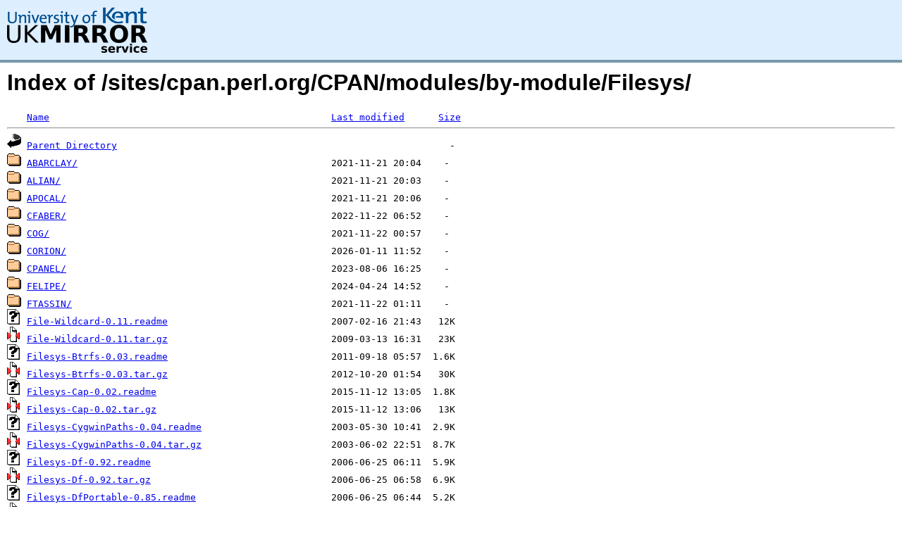

--- FILE ---
content_type: text/html;charset=UTF-8
request_url: http://www.mirrorservice.org/sites/cpan.perl.org/CPAN/modules/by-module/Filesys/
body_size: 24433
content:
<!DOCTYPE HTML PUBLIC "-//W3C//DTD HTML 3.2 Final//EN">
<html>
 <head>
  <title>Index of /sites/cpan.perl.org/CPAN/modules/by-module/Filesys</title>
<script async src="https://www.googletagmanager.com/gtag/js?id=G-F83S6SQT9G"></script><script>window.dataLayer = window.dataLayer || []; function gtag(){dataLayer.push(arguments);} gtag('js', new Date()); gtag('config', 'G-F83S6SQT9G');</script><link rel="stylesheet" type="text/css" media="screen" href="/include/style.css"> </head>
 <body>
<div id="header">
<a href="/"><img src="/include/ukms-kent1.png" alt="UK Mirror Service"></a>
</div>

<div id="content">


<h1>Index of /sites/cpan.perl.org/CPAN/modules/by-module/Filesys/</h1>
<pre><img src="/icons/blank.gif" alt="Icon "> <a href="?C=N;O=D">Name</a>                                                  <a href="?C=M;O=A">Last modified</a>      <a href="?C=S;O=A">Size</a>  <hr><img src="/icons/back.gif" alt="[PARENTDIR]"> <a href="/sites/cpan.perl.org/CPAN/modules/by-module/">Parent Directory</a>                                                           -   
<img src="/icons/folder.gif" alt="[DIR]"> <a href="ABARCLAY/">ABARCLAY/</a>                                             2021-11-21 20:04    -   
<img src="/icons/folder.gif" alt="[DIR]"> <a href="ALIAN/">ALIAN/</a>                                                2021-11-21 20:03    -   
<img src="/icons/folder.gif" alt="[DIR]"> <a href="APOCAL/">APOCAL/</a>                                               2021-11-21 20:06    -   
<img src="/icons/folder.gif" alt="[DIR]"> <a href="CFABER/">CFABER/</a>                                               2022-11-22 06:52    -   
<img src="/icons/folder.gif" alt="[DIR]"> <a href="COG/">COG/</a>                                                  2021-11-22 00:57    -   
<img src="/icons/folder.gif" alt="[DIR]"> <a href="CORION/">CORION/</a>                                               2026-01-11 11:52    -   
<img src="/icons/folder.gif" alt="[DIR]"> <a href="CPANEL/">CPANEL/</a>                                               2023-08-06 16:25    -   
<img src="/icons/folder.gif" alt="[DIR]"> <a href="FELIPE/">FELIPE/</a>                                               2024-04-24 14:52    -   
<img src="/icons/folder.gif" alt="[DIR]"> <a href="FTASSIN/">FTASSIN/</a>                                              2021-11-22 01:11    -   
<img src="/icons/unknown.gif" alt="[   ]"> <a href="File-Wildcard-0.11.readme">File-Wildcard-0.11.readme</a>                             2007-02-16 21:43   12K  
<img src="/icons/compressed.gif" alt="[   ]"> <a href="File-Wildcard-0.11.tar.gz">File-Wildcard-0.11.tar.gz</a>                             2009-03-13 16:31   23K  
<img src="/icons/unknown.gif" alt="[   ]"> <a href="Filesys-Btrfs-0.03.readme">Filesys-Btrfs-0.03.readme</a>                             2011-09-18 05:57  1.6K  
<img src="/icons/compressed.gif" alt="[   ]"> <a href="Filesys-Btrfs-0.03.tar.gz">Filesys-Btrfs-0.03.tar.gz</a>                             2012-10-20 01:54   30K  
<img src="/icons/unknown.gif" alt="[   ]"> <a href="Filesys-Cap-0.02.readme">Filesys-Cap-0.02.readme</a>                               2015-11-12 13:05  1.8K  
<img src="/icons/compressed.gif" alt="[   ]"> <a href="Filesys-Cap-0.02.tar.gz">Filesys-Cap-0.02.tar.gz</a>                               2015-11-12 13:06   13K  
<img src="/icons/unknown.gif" alt="[   ]"> <a href="Filesys-CygwinPaths-0.04.readme">Filesys-CygwinPaths-0.04.readme</a>                       2003-05-30 10:41  2.9K  
<img src="/icons/compressed.gif" alt="[   ]"> <a href="Filesys-CygwinPaths-0.04.tar.gz">Filesys-CygwinPaths-0.04.tar.gz</a>                       2003-06-02 22:51  8.7K  
<img src="/icons/unknown.gif" alt="[   ]"> <a href="Filesys-Df-0.92.readme">Filesys-Df-0.92.readme</a>                                2006-06-25 06:11  5.9K  
<img src="/icons/compressed.gif" alt="[   ]"> <a href="Filesys-Df-0.92.tar.gz">Filesys-Df-0.92.tar.gz</a>                                2006-06-25 06:58  6.9K  
<img src="/icons/unknown.gif" alt="[   ]"> <a href="Filesys-DfPortable-0.85.readme">Filesys-DfPortable-0.85.readme</a>                        2006-06-25 06:44  5.2K  
<img src="/icons/compressed.gif" alt="[   ]"> <a href="Filesys-DfPortable-0.85.tar.gz">Filesys-DfPortable-0.85.tar.gz</a>                        2006-06-25 06:59  7.1K  
<img src="/icons/unknown.gif" alt="[   ]"> <a href="Filesys-DiskFree-0.06.readme">Filesys-DiskFree-0.06.readme</a>                          1998-07-27 21:10  3.3K  
<img src="/icons/compressed.gif" alt="[   ]"> <a href="Filesys-DiskFree-0.06.tar.gz">Filesys-DiskFree-0.06.tar.gz</a>                          1998-10-23 23:37  5.4K  
<img src="/icons/unknown.gif" alt="[   ]"> <a href="Filesys-DiskSpace-0.05.readme">Filesys-DiskSpace-0.05.readme</a>                         1999-04-27 00:39  1.0K  
<img src="/icons/compressed.gif" alt="[   ]"> <a href="Filesys-DiskSpace-0.05.tar.gz">Filesys-DiskSpace-0.05.tar.gz</a>                         1999-09-05 23:36  4.8K  
<img src="/icons/unknown.gif" alt="[   ]"> <a href="Filesys-DiskUsage-0.05.readme">Filesys-DiskUsage-0.05.readme</a>                         2005-11-07 10:31  3.5K  
<img src="/icons/compressed.gif" alt="[   ]"> <a href="Filesys-DiskUsage-0.05.tar.gz">Filesys-DiskUsage-0.05.tar.gz</a>                         2010-08-17 00:42  5.5K  
<img src="/icons/unknown.gif" alt="[   ]"> <a href="Filesys-DiskUsage-0.10.readme">Filesys-DiskUsage-0.10.readme</a>                         2016-12-08 12:57  3.5K  
<img src="/icons/compressed.gif" alt="[   ]"> <a href="Filesys-DiskUsage-0.10.tar.gz">Filesys-DiskUsage-0.10.tar.gz</a>                         2016-12-08 13:28  8.2K  
<img src="/icons/unknown.gif" alt="[   ]"> <a href="Filesys-DiskUsage-0.11.readme">Filesys-DiskUsage-0.11.readme</a>                         2016-12-08 12:57  3.5K  
<img src="/icons/compressed.gif" alt="[   ]"> <a href="Filesys-DiskUsage-0.11.tar.gz">Filesys-DiskUsage-0.11.tar.gz</a>                         2018-02-10 09:08  8.3K  
<img src="/icons/unknown.gif" alt="[   ]"> <a href="Filesys-DiskUsage-0.12.readme">Filesys-DiskUsage-0.12.readme</a>                         2016-12-08 12:57  3.5K  
<img src="/icons/compressed.gif" alt="[   ]"> <a href="Filesys-DiskUsage-0.12.tar.gz">Filesys-DiskUsage-0.12.tar.gz</a>                         2018-10-22 18:07  8.4K  
<img src="/icons/unknown.gif" alt="[   ]"> <a href="Filesys-DiskUsage-0.13.readme">Filesys-DiskUsage-0.13.readme</a>                         2016-12-08 12:57  3.5K  
<img src="/icons/compressed.gif" alt="[   ]"> <a href="Filesys-DiskUsage-0.13.tar.gz">Filesys-DiskUsage-0.13.tar.gz</a>                         2019-07-28 10:28  8.5K  
<img src="/icons/unknown.gif" alt="[   ]"> <a href="Filesys-DiskUsage-Fast-0.03.readme">Filesys-DiskUsage-Fast-0.03.readme</a>                    2013-06-24 12:46  1.6K  
<img src="/icons/compressed.gif" alt="[   ]"> <a href="Filesys-DiskUsage-Fast-0.03.tar.gz">Filesys-DiskUsage-Fast-0.03.tar.gz</a>                    2013-06-24 12:51   56K  
<img src="/icons/unknown.gif" alt="[   ]"> <a href="Filesys-DiskUsage-Fast-0.04.readme">Filesys-DiskUsage-Fast-0.04.readme</a>                    2013-06-24 17:08  1.6K  
<img src="/icons/compressed.gif" alt="[   ]"> <a href="Filesys-DiskUsage-Fast-0.04.tar.gz">Filesys-DiskUsage-Fast-0.04.tar.gz</a>                    2013-06-24 17:11   56K  
<img src="/icons/unknown.gif" alt="[   ]"> <a href="Filesys-Ext2-Dump-0.002.readme">Filesys-Ext2-Dump-0.002.readme</a>                        2016-07-26 10:24  578   
<img src="/icons/compressed.gif" alt="[   ]"> <a href="Filesys-Ext2-Dump-0.002.tar.gz">Filesys-Ext2-Dump-0.002.tar.gz</a>                        2016-07-26 10:26   14K  
<img src="/icons/unknown.gif" alt="[   ]"> <a href="Filesys-MakeISO-Driver-MagicISO-v0.0.1.readme">Filesys-MakeISO-Driver-MagicISO-v0.0.1.readme</a>         2006-01-14 09:04  442   
<img src="/icons/compressed.gif" alt="[   ]"> <a href="Filesys-MakeISO-Driver-MagicISO-v0.0.1.tar.gz">Filesys-MakeISO-Driver-MagicISO-v0.0.1.tar.gz</a>         2006-01-14 09:21  9.8K  
<img src="/icons/unknown.gif" alt="[   ]"> <a href="Filesys-MakeISO-Driver-Mkisofs-v0.0.1.readme">Filesys-MakeISO-Driver-Mkisofs-v0.0.1.readme</a>          2006-01-14 09:05  440   
<img src="/icons/compressed.gif" alt="[   ]"> <a href="Filesys-MakeISO-Driver-Mkisofs-v0.0.1.tar.gz">Filesys-MakeISO-Driver-Mkisofs-v0.0.1.tar.gz</a>          2006-01-14 09:21  9.7K  
<img src="/icons/unknown.gif" alt="[   ]"> <a href="Filesys-MakeISO-v0.1.0.readme">Filesys-MakeISO-v0.1.0.readme</a>                         2006-01-14 09:29  402   
<img src="/icons/compressed.gif" alt="[   ]"> <a href="Filesys-MakeISO-v0.1.0.tar.gz">Filesys-MakeISO-v0.1.0.tar.gz</a>                         2006-01-14 09:20   10K  
<img src="/icons/unknown.gif" alt="[   ]"> <a href="Filesys-Notify-KQueue-0.08.readme">Filesys-Notify-KQueue-0.08.readme</a>                     2011-12-13 15:25  1.1K  
<img src="/icons/compressed.gif" alt="[   ]"> <a href="Filesys-Notify-KQueue-0.08.tar.gz">Filesys-Notify-KQueue-0.08.tar.gz</a>                     2011-12-13 15:26   24K  
<img src="/icons/unknown.gif" alt="[   ]"> <a href="Filesys-Notify-KQueue-0.09.readme">Filesys-Notify-KQueue-0.09.readme</a>                     2013-10-12 03:43  1.3K  
<img src="/icons/compressed.gif" alt="[   ]"> <a href="Filesys-Notify-KQueue-0.09.tar.gz">Filesys-Notify-KQueue-0.09.tar.gz</a>                     2013-10-12 03:44   12K  
<img src="/icons/unknown.gif" alt="[   ]"> <a href="Filesys-Notify-KQueue-0.10.readme">Filesys-Notify-KQueue-0.10.readme</a>                     2015-06-06 02:28  1.5K  
<img src="/icons/compressed.gif" alt="[   ]"> <a href="Filesys-Notify-KQueue-0.10.tar.gz">Filesys-Notify-KQueue-0.10.tar.gz</a>                     2015-06-06 02:29   12K  
<img src="/icons/unknown.gif" alt="[   ]"> <a href="Filesys-Notify-KQueue-0.11.readme">Filesys-Notify-KQueue-0.11.readme</a>                     2015-06-07 12:32  1.5K  
<img src="/icons/compressed.gif" alt="[   ]"> <a href="Filesys-Notify-KQueue-0.11.tar.gz">Filesys-Notify-KQueue-0.11.tar.gz</a>                     2015-06-07 12:37   12K  
<img src="/icons/unknown.gif" alt="[   ]"> <a href="Filesys-Notify-Simple-0.10.readme">Filesys-Notify-Simple-0.10.readme</a>                     2013-02-01 08:42  1.8K  
<img src="/icons/compressed.gif" alt="[   ]"> <a href="Filesys-Notify-Simple-0.10.tar.gz">Filesys-Notify-Simple-0.10.tar.gz</a>                     2013-02-01 18:00   24K  
<img src="/icons/unknown.gif" alt="[   ]"> <a href="Filesys-Notify-Simple-0.11.readme">Filesys-Notify-Simple-0.11.readme</a>                     2013-06-13 01:39  1.8K  
<img src="/icons/compressed.gif" alt="[   ]"> <a href="Filesys-Notify-Simple-0.11.tar.gz">Filesys-Notify-Simple-0.11.tar.gz</a>                     2013-06-13 01:41   12K  
<img src="/icons/unknown.gif" alt="[   ]"> <a href="Filesys-Notify-Simple-0.12.readme">Filesys-Notify-Simple-0.12.readme</a>                     2013-06-13 22:45  1.8K  
<img src="/icons/compressed.gif" alt="[   ]"> <a href="Filesys-Notify-Simple-0.12.tar.gz">Filesys-Notify-Simple-0.12.tar.gz</a>                     2013-06-13 22:46   13K  
<img src="/icons/unknown.gif" alt="[   ]"> <a href="Filesys-Notify-Simple-0.13.readme">Filesys-Notify-Simple-0.13.readme</a>                     2018-03-08 07:02  1.8K  
<img src="/icons/compressed.gif" alt="[   ]"> <a href="Filesys-Notify-Simple-0.13.tar.gz">Filesys-Notify-Simple-0.13.tar.gz</a>                     2018-03-08 07:03   13K  
<img src="/icons/unknown.gif" alt="[   ]"> <a href="Filesys-Notify-Simple-0.14.readme">Filesys-Notify-Simple-0.14.readme</a>                     2020-01-03 19:36  1.8K  
<img src="/icons/compressed.gif" alt="[   ]"> <a href="Filesys-Notify-Simple-0.14.tar.gz">Filesys-Notify-Simple-0.14.tar.gz</a>                     2020-01-03 19:38   13K  
<img src="/icons/unknown.gif" alt="[   ]"> <a href="Filesys-Notify-Win32-ReadDirectoryChanges-0.07.readme">Filesys-Notify-Win32-ReadDirectoryChanges-0.07.readme</a> 2023-07-21 21:13  1.4K  
<img src="/icons/compressed.gif" alt="[   ]"> <a href="Filesys-Notify-Win32-ReadDirectoryChanges-0.07.tar.gz">Filesys-Notify-Win32-ReadDirectoryChanges-0.07.tar.gz</a> 2023-07-21 21:13   19K  
<img src="/icons/unknown.gif" alt="[   ]"> <a href="Filesys-POSIX-0.9.10.readme">Filesys-POSIX-0.9.10.readme</a>                           2013-06-12 20:02  1.9K  
<img src="/icons/compressed.gif" alt="[   ]"> <a href="Filesys-POSIX-0.9.10.tar.gz">Filesys-POSIX-0.9.10.tar.gz</a>                           2014-02-10 18:53   52K  
<img src="/icons/unknown.gif" alt="[   ]"> <a href="Filesys-POSIX-0.9.19.readme">Filesys-POSIX-0.9.19.readme</a>                           2017-04-04 20:49   15K  
<img src="/icons/compressed.gif" alt="[   ]"> <a href="Filesys-POSIX-0.9.19.tar.gz">Filesys-POSIX-0.9.19.tar.gz</a>                           2017-04-04 20:55   65K  
<img src="/icons/unknown.gif" alt="[   ]"> <a href="Filesys-Restrict-0.01.readme">Filesys-Restrict-0.01.readme</a>                          2022-12-21 18:36  2.9K  
<img src="/icons/compressed.gif" alt="[   ]"> <a href="Filesys-Restrict-0.01.tar.gz">Filesys-Restrict-0.01.tar.gz</a>                          2022-12-21 18:37   58K  
<img src="/icons/unknown.gif" alt="[   ]"> <a href="Filesys-Restrict-0.02.readme">Filesys-Restrict-0.02.readme</a>                          2022-12-21 18:49  3.1K  
<img src="/icons/compressed.gif" alt="[   ]"> <a href="Filesys-Restrict-0.02.tar.gz">Filesys-Restrict-0.02.tar.gz</a>                          2022-12-21 18:50   58K  
<img src="/icons/unknown.gif" alt="[   ]"> <a href="Filesys-Restrict-0.03.readme">Filesys-Restrict-0.03.readme</a>                          2022-12-21 20:34  3.1K  
<img src="/icons/compressed.gif" alt="[   ]"> <a href="Filesys-Restrict-0.03.tar.gz">Filesys-Restrict-0.03.tar.gz</a>                          2022-12-21 20:35   58K  
<img src="/icons/unknown.gif" alt="[   ]"> <a href="Filesys-Restrict-0.04.readme">Filesys-Restrict-0.04.readme</a>                          2022-12-24 19:15  3.1K  
<img src="/icons/compressed.gif" alt="[   ]"> <a href="Filesys-Restrict-0.04.tar.gz">Filesys-Restrict-0.04.tar.gz</a>                          2022-12-24 19:17  183K  
<img src="/icons/unknown.gif" alt="[   ]"> <a href="Filesys-Restrict-0.05.readme">Filesys-Restrict-0.05.readme</a>                          2022-12-30 13:35  3.1K  
<img src="/icons/compressed.gif" alt="[   ]"> <a href="Filesys-Restrict-0.05.tar.gz">Filesys-Restrict-0.05.tar.gz</a>                          2022-12-30 13:36  184K  
<img src="/icons/unknown.gif" alt="[   ]"> <a href="Filesys-SamFS-0.101.readme">Filesys-SamFS-0.101.readme</a>                            2008-04-14 09:37  2.2K  
<img src="/icons/compressed.gif" alt="[   ]"> <a href="Filesys-SamFS-0.101.tar.gz">Filesys-SamFS-0.101.tar.gz</a>                            2008-04-14 09:42   31K  
<img src="/icons/unknown.gif" alt="[   ]"> <a href="Filesys-SmbClient-3.2.readme">Filesys-SmbClient-3.2.readme</a>                          2003-11-09 18:28   80   
<img src="/icons/compressed.gif" alt="[   ]"> <a href="Filesys-SmbClient-3.2.tar.gz">Filesys-SmbClient-3.2.tar.gz</a>                          2012-12-04 14:51   51K  
<img src="/icons/unknown.gif" alt="[   ]"> <a href="Filesys-SmbClientParser-2.7.readme">Filesys-SmbClientParser-2.7.readme</a>                    2003-12-30 21:06  208   
<img src="/icons/compressed.gif" alt="[   ]"> <a href="Filesys-SmbClientParser-2.7.tar.gz">Filesys-SmbClientParser-2.7.tar.gz</a>                    2004-04-14 22:56   13K  
<img src="/icons/unknown.gif" alt="[   ]"> <a href="Filesys-Statvfs-0.82.readme">Filesys-Statvfs-0.82.readme</a>                           2006-06-25 06:50  3.7K  
<img src="/icons/compressed.gif" alt="[   ]"> <a href="Filesys-Statvfs-0.82.tar.gz">Filesys-Statvfs-0.82.tar.gz</a>                           2006-06-25 06:59  3.9K  
<img src="/icons/unknown.gif" alt="[   ]"> <a href="Filesys-Tree-0.02.readme">Filesys-Tree-0.02.readme</a>                              2005-08-05 08:54  2.6K  
<img src="/icons/compressed.gif" alt="[   ]"> <a href="Filesys-Tree-0.02.tar.gz">Filesys-Tree-0.02.tar.gz</a>                              2005-08-05 10:18  4.1K  
<img src="/icons/unknown.gif" alt="[   ]"> <a href="Filesys-Type-0.02.readme">Filesys-Type-0.02.readme</a>                              2005-06-12 16:58  2.1K  
<img src="/icons/compressed.gif" alt="[   ]"> <a href="Filesys-Type-0.02.tar.gz">Filesys-Type-0.02.tar.gz</a>                              2005-07-08 16:00   11K  
<img src="/icons/unknown.gif" alt="[   ]"> <a href="Filesys-Virtual-0.06.readme">Filesys-Virtual-0.06.readme</a>                           2006-07-30 23:45  708   
<img src="/icons/compressed.gif" alt="[   ]"> <a href="Filesys-Virtual-0.06.tar.gz">Filesys-Virtual-0.06.tar.gz</a>                           2006-07-31 00:02  3.1K  
<img src="/icons/unknown.gif" alt="[   ]"> <a href="Filesys-Virtual-Async-0.02.readme">Filesys-Virtual-Async-0.02.readme</a>                     2009-01-30 08:51  2.6K  
<img src="/icons/compressed.gif" alt="[   ]"> <a href="Filesys-Virtual-Async-0.02.tar.gz">Filesys-Virtual-Async-0.02.tar.gz</a>                     2009-01-30 08:55  3.5K  
<img src="/icons/unknown.gif" alt="[   ]"> <a href="Filesys-Virtual-Async-Dispatcher-0.02.readme">Filesys-Virtual-Async-Dispatcher-0.02.readme</a>          2010-02-24 22:50  6.9K  
<img src="/icons/compressed.gif" alt="[   ]"> <a href="Filesys-Virtual-Async-Dispatcher-0.02.tar.gz">Filesys-Virtual-Async-Dispatcher-0.02.tar.gz</a>          2010-02-24 22:55   20K  
<img src="/icons/unknown.gif" alt="[   ]"> <a href="Filesys-Virtual-Async-Plain-0.02.readme">Filesys-Virtual-Async-Plain-0.02.readme</a>               2009-01-30 08:38  2.5K  
<img src="/icons/compressed.gif" alt="[   ]"> <a href="Filesys-Virtual-Async-Plain-0.02.tar.gz">Filesys-Virtual-Async-Plain-0.02.tar.gz</a>               2009-01-30 08:55  4.2K  
<img src="/icons/unknown.gif" alt="[   ]"> <a href="Filesys-Virtual-Async-inMemory-0.02.readme">Filesys-Virtual-Async-inMemory-0.02.readme</a>            2010-02-24 22:38  9.2K  
<img src="/icons/compressed.gif" alt="[   ]"> <a href="Filesys-Virtual-Async-inMemory-0.02.tar.gz">Filesys-Virtual-Async-inMemory-0.02.tar.gz</a>            2010-02-24 22:41   22K  
<img src="/icons/unknown.gif" alt="[   ]"> <a href="Filesys-Virtual-Chroot-1.3.readme">Filesys-Virtual-Chroot-1.3.readme</a>                     2015-11-13 05:02  308   
<img src="/icons/compressed.gif" alt="[   ]"> <a href="Filesys-Virtual-Chroot-1.3.tar.gz">Filesys-Virtual-Chroot-1.3.tar.gz</a>                     2015-11-13 05:27  6.5K  
<img src="/icons/unknown.gif" alt="[   ]"> <a href="Filesys-Virtual-Chroot-1.4.readme">Filesys-Virtual-Chroot-1.4.readme</a>                     2015-11-13 05:02  308   
<img src="/icons/compressed.gif" alt="[   ]"> <a href="Filesys-Virtual-Chroot-1.4.tar.gz">Filesys-Virtual-Chroot-1.4.tar.gz</a>                     2015-11-14 23:30  6.5K  
<img src="/icons/unknown.gif" alt="[   ]"> <a href="Filesys-Virtual-DAAP-0.04.readme">Filesys-Virtual-DAAP-0.04.readme</a>                      2005-03-22 15:21  1.6K  
<img src="/icons/compressed.gif" alt="[   ]"> <a href="Filesys-Virtual-DAAP-0.04.tar.gz">Filesys-Virtual-DAAP-0.04.tar.gz</a>                      2005-03-22 15:24  4.4K  
<img src="/icons/unknown.gif" alt="[   ]"> <a href="Filesys-Virtual-DPAP-0.01.readme">Filesys-Virtual-DPAP-0.01.readme</a>                      2005-03-14 22:24  2.3K  
<img src="/icons/compressed.gif" alt="[   ]"> <a href="Filesys-Virtual-DPAP-0.01.tar.gz">Filesys-Virtual-DPAP-0.01.tar.gz</a>                      2005-03-14 23:37  5.0K  
<img src="/icons/unknown.gif" alt="[   ]"> <a href="Filesys-Virtual-Plain-0.10.readme">Filesys-Virtual-Plain-0.10.readme</a>                     2006-07-30 23:57  3.5K  
<img src="/icons/compressed.gif" alt="[   ]"> <a href="Filesys-Virtual-Plain-0.10.tar.gz">Filesys-Virtual-Plain-0.10.tar.gz</a>                     2006-07-31 00:03  6.6K  
<img src="/icons/unknown.gif" alt="[   ]"> <a href="Filesys-Virtual-SSH-0.03.readme">Filesys-Virtual-SSH-0.03.readme</a>                       2005-08-09 09:11  1.4K  
<img src="/icons/compressed.gif" alt="[   ]"> <a href="Filesys-Virtual-SSH-0.03.tar.gz">Filesys-Virtual-SSH-0.03.tar.gz</a>                       2005-08-09 09:13  4.0K  
<img src="/icons/unknown.gif" alt="[   ]"> <a href="Filesys-ZFS-1.4.readme">Filesys-ZFS-1.4.readme</a>                                2014-09-04 19:09  242   
<img src="/icons/compressed.gif" alt="[   ]"> <a href="Filesys-ZFS-1.4.tar.gz">Filesys-ZFS-1.4.tar.gz</a>                                2014-09-04 22:27   11K  
<img src="/icons/unknown.gif" alt="[   ]"> <a href="Filesys-ZFS-1.5.readme">Filesys-ZFS-1.5.readme</a>                                2014-09-04 19:09  242   
<img src="/icons/compressed.gif" alt="[   ]"> <a href="Filesys-ZFS-1.5.tar.gz">Filesys-ZFS-1.5.tar.gz</a>                                2014-09-06 23:22   12K  
<img src="/icons/folder.gif" alt="[DIR]"> <a href="IGUTHRIE/">IGUTHRIE/</a>                                             2021-11-21 20:09    -   
<img src="/icons/folder.gif" alt="[DIR]"> <a href="IVORW/">IVORW/</a>                                                2021-11-21 20:07    -   
<img src="/icons/folder.gif" alt="[DIR]"> <a href="JABLKO/">JABLKO/</a>                                               2021-11-21 23:44    -   
<img src="/icons/folder.gif" alt="[DIR]"> <a href="JPIERCE/">JPIERCE/</a>                                              2025-11-02 16:52    -   
<img src="/icons/folder.gif" alt="[DIR]"> <a href="KARUPA/">KARUPA/</a>                                               2025-04-12 08:52    -   
<img src="/icons/folder.gif" alt="[DIR]"> <a href="KOLYA/">KOLYA/</a>                                                2021-11-22 00:34    -   
<img src="/icons/folder.gif" alt="[DIR]"> <a href="LUPE/">LUPE/</a>                                                 2021-11-21 18:57    -   
<img src="/icons/folder.gif" alt="[DIR]"> <a href="MANWAR/">MANWAR/</a>                                               2026-01-19 03:52    -   
<img src="/icons/folder.gif" alt="[DIR]"> <a href="MIYAGAWA/">MIYAGAWA/</a>                                             2025-07-23 20:52    -   
<img src="/icons/folder.gif" alt="[DIR]"> <a href="PERLANCAR/">PERLANCAR/</a>                                            2026-01-18 00:52    -   
<img src="/icons/folder.gif" alt="[DIR]"> <a href="RCLAMP/">RCLAMP/</a>                                               2025-06-05 16:52    -   
<img src="/icons/folder.gif" alt="[DIR]"> <a href="RYOCHIN/">RYOCHIN/</a>                                              2021-11-22 00:13    -   
<img src="/icons/folder.gif" alt="[DIR]"> <a href="SHARYANTO/">SHARYANTO/</a>                                            2021-11-21 21:44    -   
<img src="/icons/folder.gif" alt="[DIR]"> <a href="SOMIAN/">SOMIAN/</a>                                               2025-09-02 18:52    -   
<img src="/icons/folder.gif" alt="[DIR]"> <a href="SZABGAB/">SZABGAB/</a>                                              2026-01-09 14:52    -   
<img src="/icons/folder.gif" alt="[DIR]"> <a href="UVOELKER/">UVOELKER/</a>                                             2021-11-21 19:38    -   
<img src="/icons/folder.gif" alt="[DIR]"> <a href="XAN/">XAN/</a>                                                  2025-06-03 00:35    -   
<img src="/icons/folder.gif" alt="[DIR]"> <a href="XANTUS/">XANTUS/</a>                                               2021-11-21 23:24    -   
<hr></pre>
</div>

<div class="clear"></div>

<div id="footer">
	<div id="footer_left">
		<a href="http://www.cs.kent.ac.uk/"><img src="/include/CompLab-thin.jpg" alt="University of Kent Computing"></a>
	</div>
	<div id="footer_right">
		<p>Comments or Questions: <a href="mailto:help@mirrorservice.org">help@mirrorservice.org</a></p>
		<a href="https://twitter.com/UKMirrorService" class="twitter-follow-button" data-show-count="false">Follow @UKMirrorService</a>
		<script>!function(d,s,id){var js,fjs=d.getElementsByTagName(s)[0];if(!d.getElementById(id)){js=d.createElement(s);js.id=id;js.src="//platform.twitter.com/widgets.js";fjs.parentNode.insertBefore(js,fjs);}}(document,"script","twitter-wjs");</script>
		<p style="font-size: xx-small">galileo</p>
	</div>
</div>
</body></html>
